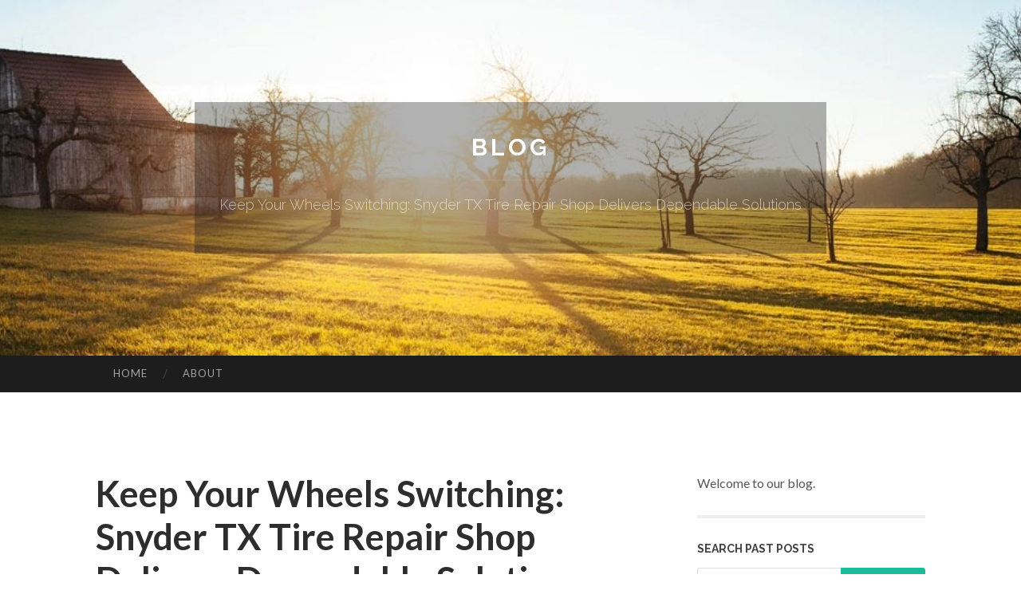

--- FILE ---
content_type: text/html; charset=UTF-8
request_url: https://andreuurnj.ampedpages.com/keep-your-wheels-switching-snyder-tx-tire-repair-shop-delivers-dependable-solutions-55238118
body_size: 7878
content:
<!DOCTYPE html>
<html lang="en">
<head>
<meta charset="UTF-8">
<meta name="viewport" content="width=device-width, initial-scale=1">
<title>Keep Your Wheels Switching: Snyder TX Tire Repair Shop Delivers Dependable Solutions</title>


<link rel='stylesheet' id='hemingway-rewritten-fonts-css'  href='https://fonts.googleapis.com/css?family=Raleway%3A400%2C300%2C700%7CLato%3A400%2C700%2C400italic%2C700italic&#038;subset=latin%2Clatin-ext' type='text/css' media='all' />
<link rel='stylesheet' id='all-css-2' href='https://cdn.ampedpages.com/theme1/2.css' type='text/css' media='all' />
<link rel='stylesheet' id='all-css-0' href='https://cdn.ampedpages.com/theme1/5.css' type='text/css' media='all' />

<link rel="canonical" href="https://andreuurnj.ampedpages.com/keep-your-wheels-switching-snyder-tx-tire-repair-shop-delivers-dependable-solutions-55238118" />

<!--[if lt IE 8]>
<link rel='stylesheet' id='highlander-comments-ie7-css'  href='https://cdn.ampedpages.com/theme1/ie8.css' type='text/css' media='all' />
<![endif]-->
<meta name="generator" content="https://andreuurnj.ampedpages.com" />
<!-- Jetpack Open Graph Tags -->
<meta property="og:type" content="article" />
<meta property="og:title" content="Keep Your Wheels Switching: Snyder TX Tire Repair Shop Delivers Dependable Solutions" />
<meta property="og:url" content="andreuurnj.ampedpages.com/keep-your-wheels-switching-snyder-tx-tire-repair-shop-delivers-dependable-solutions-55238118" />
<meta property="og:description" content="Blog on andreuurnj.ampedpages.com" />
<meta property="og:site_name" content="https://andreuurnj.ampedpages.com" />
<meta property="og:image" content="/favicon.ico" />
<meta property="og:image:width" content="100" />
<meta property="og:image:height" content="100" />
<meta property="og:locale" content="en_US" />
<meta property="article:publisher" content="https://andreuurnj.ampedpages.com" />
<link href="https://cdn.ampedpages.com/favicon.ico" rel="shortcut icon" />

<style type="text/css">
	.widget_twitter li {word-wrap: break-word;}
	.site-title a,
	.site-description {color: #ffffff;}
	.site-header-image {background-image: url(https://cdn.ampedpages.com/theme1/01.jpg); }
</style>
</head>

<body class="single single-post postid-117153 single-format-standard mp6 customizer-styles-applied highlander-enabled highlander-light">
<div id="page" class="hfeed site">

<header id="masthead" class="site-header" role="banner">
<div class="site-header-image">
<div class="site-branding-wrapper">
<div class="site-branding">
<h1 class="site-title"><a href="/" rel="home">Blog</a></h1>
<h2 class="site-description">Keep Your Wheels Switching: Snyder TX Tire Repair Shop Delivers Dependable Solutions</h2>
</div>
</div>
</div>
</header>
<nav id="site-navigation" class="main-navigation clear" role="navigation">
<h1 class="menu-toggle" title="Menu"><span class="screen-reader-text">Menu</span></h1>
<a class="skip-link screen-reader-text" href="#content">Skip to content</a>

<div class="menu"><ul><li ><a href="/">Home</a></li><li class="page_item page-item-4211"><a href="/about" rel="nofollow">About</a></li></ul></div>
<div id="header-search-toggle"><span class="screen-reader-text">Search</span></div>
<div id="header-search">
<form role="search" method="get" class="search-form" action="">
    <label><span class="screen-reader-text">Search for:</span><input type="search" class="search-field" placeholder="Search &hellip;" name="s" title="Search for:" /></label>
    <input type="submit" class="search-submit" value="Search" />
</form>
</div>
</nav>

<div id="content" class="site-content">

<div id="primary" class="content-area">
<main id="main" class="site-main" role="main">

<article id="" class="post type-post status-publish format-standard category-uncategorized">
<header class="entry-header">
<h1 class="entry-title">Keep Your Wheels Switching: Snyder TX Tire Repair Shop Delivers Dependable Solutions</h1>
<div class="entry-meta">
<span class="posted-on">
<a href="#" rel="bookmark">June 14, 2024, 1:41 pm</a></span><span class="byline"><span class="sep"> / </span><span class="author vcard"><a class="url fn n" href="/"> andreuurnj.ampedpages.com</a></span></span></div>
</header>

<div class="entry-content"><h2>Discover the Vast Array of Services Supplied by a Trusted Tire Shop</h2>

<p><br />
<p><br />
Browsing the vast variety of solutions used by a credible tire shop can be an essential decision-making process for car proprietors. Beyond the typical tire installations and substitutes, a relied on tire store can provide a diverse variety of essential services that satisfy the maintenance and long life of your tires. From wheel alignments to tire rotations, each solution plays a crucial duty in guaranteeing optimum performance and security when driving. These services not just expand the lifespan of your tires but likewise contribute significantly to overall automobile upkeep. As we discover the detailed offerings of a trusted tire shop, you may discover the vital worth they bring to your driving experience.</p>
</p>

<p><br />
<p><br />
<p><br />
<h2>Tire Installment Services</h2>
<br />
<br />
Professional tire installment solutions make certain specific installation of brand-new tires onto your lorry, assuring optimum efficiency and security on the roadway. When you leave your automobile to a relied on tire purchase installation, you can feel confident that skilled specialists will handle the procedure with care and expertise.<br />
<br />
<br />
During the tire setup solution, the professionals will certainly start by meticulously removing the old tires, inspecting the edges for any type of damage, and preparing the surface area for the brand-new tire. They will after that place the new tire onto the wheel, making certain proper placement and balance. Making use of advanced tools, such as tire installing machines and digital balancers, they will protect the tire in location and inflate it to the manufacturer&#39;s requirements.<br />
<br />
<br />
Professional tire installment services not only assure a snug suitable for your new tires yet also help expand their life expectancy and improve general vehicle performance. By having your tires set up by specialists, you can drive with confidence recognizing that your automobile is geared up for a secure and smooth adventure.</p>
</p>
</p>

<p><br />
<p><br />
<p><br />
<h2>Wheel Placement Offerings</h2>
<br />
<br />
Making certain accurate guiding and tire wear, wheel alignment solutions play a vital role in preserving your lorry&#39;s performance and safety and security on the road. A relied on tire shop provides thorough wheel positioning services to deal with concerns such as improper wheel angles, resulting in irregular tire wear and jeopardized handling. These solutions involve changing the angles of the wheels to the maker&#39;s requirements, guaranteeing that they are vertical to the ground and alongside each various other. By remedying imbalances, tire stores assist enhance lorry performance, fuel effectiveness, and tire long life.</p>
</p>
</p>

<p><br />
<p><br />
<p><br />
<div itemscope="" itemtype="http://schema.org/ImageObject"><img alt="Snyder TX Tire Repair Shop" class="featurable" itemprop="image" src="https://tirecraft.com/wp-content/uploads/2022/01/Truck-Tire-Repair.jpg" style="float:right; margin-bottom:12px; margin-left:12px; max-width:400px" /><span itemprop="caption" style="display:none">Snyder TX Tire Repair Shop</span></div>
Throughout a wheel placement service, experienced professionals utilize innovative devices to gauge and change the camber, wheel, and toe angles of the wheels accurately. Correct positioning not just enhances driving convenience yet also advertises even tire wear, prolonging the lifespan of your tires. Furthermore, right wheel positioning contributes to enhanced lorry stability, steering feedback, and overall security while driving. Normal wheel alignments are suggested to avoid premature tire wear, keep optimal car handling, and make sure a secure driving experience. Trustworthy tire shops prioritize accuracy in wheel alignment services to keep your automobile running at its best.</p>
</p>
</p>

<p><br />
<p><br />
<p><br />
<h2>Tire Turning and Harmonizing</h2>
</p>
</p>
</p>

<p><br />
<p><br />
<div itemscope="" itemtype="http://schema.org/ImageObject"><img alt="Snyder TX Tire Repair Shop" class="featurable" itemprop="image" src="https://www.melbournetyreshop.com.au/wp-content/uploads/2021/02/tyre-service-400x299.jpg" style="float:right; margin-bottom:12px; margin-left:12px; max-width:400px" /><span itemprop="caption" style="display:none">Snyder TX Tire Repair Shop</span></div>
When it comes to preserving optimum tire performance and prolonging tire lifespan, appropriate tire turning and harmonizing are vital solutions offered by credible tire stores. Tire rotation includes relocating each tire to a various placement on your automobile to make certain even use.<br />
<br />
<br />
Normal tire turning and harmonizing not only promote a smoother experience yet also enhance security by maintaining appropriate grip and handling (Snyder TX Tire Repair Shop). Disregarding these services can lead to uneven tire wear, decreased fuel effectiveness, and potentially dangerous driving conditions. It is suggested to have your tires rotated and balanced every 5,000 to 7,000 miles or as per your automobile maker&#39;s standards. Relying on these jobs to professionals at a trusted tire shop will certainly assist you get one of the most out of your tires in regards to security, performance, and longevity.</p>
</p>

<p><br />
<p><br />
<p><br />
<div style="clear: both">&nbsp;</div>
<iframe allowfullscreen="" height="450" loading="lazy" referrerpolicy="no-referrer-when-downgrade" src="https://www.google.com/maps/embed?pb=!1m18!1m12!1m3!1d3356.8413803434255!2d-100.92090859999999!3d32.71684239999999!2m3!1f0!2f0!3f0!3m2!1i1024!2i768!4f13.1!3m3!1m2!1s0x86ff4913bc5c48e7%3A0x566a2ba1e2254502!2sBill's%20Westside%2066!5e0!3m2!1sen!2sph!4v1718178916717!5m2!1sen!2sph" style="border-top: 0px; border-right: 0px; border-bottom: 0px; border-left: 0px" width="600"></iframe></p>
</p>
</p>

<p><br />
<p><br />
<h2>Tire Repair Service Solutions</h2>
<br />
<br />
A relied on tire shop offers a selection of <a href="https://car-paint-service-near-me38158.bloggerbags.com/32883346/upgrade-your-drive-snyder-tx-tire-repair-shop-boosts-efficiency">websites</a> tire fixing solutions to provide to various issues that may develop. Common tire repair work consist of repairing leaks, fixing cuts or rips in the tire tread, and dealing with leakages.<br />
<br />
<br />
Tire repair work services offered by a reputable tire store usually consist of patching or connecting punctured tires, which can be cost-effective options to replacing the whole tire. In addition, specialists may utilize advanced methods such as vulcanization to ensure a durable and sturdy fixing. It is important to address tire damages quickly to avoid more degeneration and potential security threats on the road.<br />
<br />
<br />
Additionally, a trustworthy tire shop might offer tire warranty programs that cover specific kinds of tire repair work, giving customers with added assurance. By benefiting from these tire repair services, chauffeurs can ensure their tires continue to be in optimal problem for risk-free journeys.<br />
<br />
<br />
<iframe alt="Snyder TX Tire Repair Shop" frameborder="0" height="315" src="https://www.youtube.com/embed/PAj7it9WJcs" type="text/html" width="560"></iframe></p>
</p>

<p><br />
<p><br />
<h2>Tire Assessment and Upkeep</h2>
</p>
</p>

<p><br />
<p><br />
<div style="clear: both">&nbsp;</div>
<img src="https://lh3.googleusercontent.com/u/0/drive-viewer/AKGpihbfs_e_L_S0a4zce_XncMA0xXrtOI-vFJa9CRjhxSmQX00VfqSMZFlauXg3dZyzPjWzAq6ywe6NRQ35DV2na_v2Awii7oB5HaE=w1440-h692" style="width:560px" /><br />
<br />
Just how can routine tire evaluation and maintenance contribute to prolonging the life expectancy of your tires and ensuring secure driving problems? Normal tire examination and maintenance play an essential duty in enhancing the durability and efficiency of your tires while additionally advertising security when traveling. By conducting routine tire inspections, potential problems such as irregular tread wear, low tire stress, placement troubles, or damage can be identified and dealt with without delay. This proactive method assists protect against even more significant problems from developing, inevitably conserving you money and time.<br />
<br />
<br />
In addition, correct tire upkeep, such as revolving tires at advised periods, ensuring right tire stress, and placement modifications when needed, can enhance tire wear patterns and extend their life-span. Well-maintained tires give far better traction, dealing with, and braking efficiency, which are essential for secure driving in different road conditions (Snyder TX Tire Repair Shop). Overall, spending in routine tire assessment and maintenance not only makes certain the longevity of your tires however likewise adds dramatically to your overall driving safety</p>
</p>

<p><br />
<p><br />
<p><br />
<h2>Verdict</h2>
<br />
<br />
In final thought, a relied on tire store uses a wide variety of solutions consisting of tire installation, wheel positioning, turning and harmonizing, repair service options, and examination. These services are important for keeping the safety, performance, and durability of your automobile&#39;s tires.<br />
<br />
<br />
Past the standard tire setups and replacements, a trusted tire store can provide a diverse range of necessary solutions that provide to the maintenance and durability of your tires.Throughout the tire setup solution, the professionals will certainly start by carefully removing the old tires, examining the rims for any type of damage, and preparing the surface for the new tire.When it comes to keeping optimal tire performance and <a href="https://remingtoncvjvj.webdesign96.com/28209577/overhaul-your-adventure-snyder-tx-tire-repair-shop-supplies-expert-services">find out here</a> extending tire lifespan, correct tire turning and harmonizing are crucial services used by reputable tire stores.Tire fixing remedies given by a reliable tire store often consist of patching or connecting punctured tires, which can be economical options to replacing <a href="https://michaelwx5050.estate-blog.com/27393502/where-top-quality-satisfies-roadway-snyder-tx-tire-repair-shop-promises-costs-care">Discover More</a> the whole tire. Snyder TX Tire Repair Shop.Moreover, appropriate tire upkeep, such as turning tires at recommended periods, making certain proper tire stress, and positioning adjustments when necessary, can maximize tire wear patterns and prolong their life expectancy<br />
<br />
&nbsp;</p>
</p>
</p></div>
<div class="updated">    <a href="https://ricardombkt539641.ampedpages.com/w69-slot-cc-เว-บตรง-ฝากถอนออโต-ทดลองเล-นฟร-66519165">1</a>    <a href="https://martinitzek.ampedpages.com/a-simple-key-for-what-we-offer-unveiled-66519164">2</a>    <a href="https://lucvals137502.ampedpages.com/integrated-business-systems-66519163">3</a>    <a href="https://barryjago677457.ampedpages.com/modern-business-cards-the-future-of-networking-66519162">4</a>    <a href="https://robertqzdp834638.ampedpages.com/maximizing-maximum-output-a-guide-to-larger-loads-66519161">5</a>    <a href="https://caidenupvzb.ampedpages.com/tenda-regu-bnpb-pangkal-pinang-66519160">6</a>    <a href="https://mohamadlace447056.ampedpages.com/valentine-s-holiday-badmind-valentine-66519159">7</a>    <a href="https://flynnpwmo878532.ampedpages.com/miner-blue-gamefowl-for-sale-66519158">8</a>    <a href="https://healthbenefits.ampedpages.com/men-balance-pro-official-website-men-s-wellness-support-66519157">9</a>    <a href="https://mover61581.ampedpages.com/온라인-환경에서의-홀덤사이트-이해-66519156">10</a>    <a href="https://self-discovery77776.ampedpages.com/discover-the-rediscover-your-true-self-journey-the-place-where-the-exploration-of-the-human-mind-takes-flight-66519155">11</a>    <a href="https://margiefcvk263082.ampedpages.com/ultimate-resource-for-plano-collision-centers-why-top-rated-texas-collision-centers-deliver-rapid-repairs-66519154">12</a>    <a href="https://lucxchj710483.ampedpages.com/we-buy-your-house-fast-tpo-registered-cash-house-buyers-66519153">13</a>    <a href="https://denisedkx277584.ampedpages.com/aware-media-network-on-instagram-hindi-news-reels-breaking-updates-daily-top-headlines-66519152">14</a>    <a href="https://damienk2ryf.ampedpages.com/free-of-charge-slots-on-line-are-these-for-true-66519151">15</a></div>

<footer class="entry-meta">
<div class="entry-categories"><a href="#" rel="category tag">Blog</a></div>
</footer>
</article>

<nav class="navigation post-navigation" role="navigation">
<h1 class="screen-reader-text">Post navigation</h1>
<div class="nav-links">
<div class="nav-previous"><a href="/" rel="prev"><span class="meta-nav">&larr;</span> Home</a></div>
<div class="nav-next" ><a href="https://remove.backlinks.live" target="_blank"><span class="meta-nav"></span>Report This Page</a></div>
</div>
</nav>

<div id="comments" class="comments-area">
<h2 class="comments-title">Comments on &ldquo;Keep Your Wheels Switching: Snyder TX Tire Repair Shop Delivers Dependable Solutions&rdquo;</h2>

<div id="respond" class="comment-respond">
<h3 id="reply-title" class="comment-reply-title">Leave a Reply</h3>
<form method="post" id="commentform" class="comment-form" novalidate>

<div class="comment-form-field comment-textarea">
<label for="comment">Enter your comment here...</label>
<div id="comment-form-comment"><textarea id="comment" title="Enter your comment here..."></textarea></div>
</div>

<div id="comment-form-identity">

<div id="comment-form-guest" class="comment-form-service selected">
<div class="comment-form-padder">
<div class="comment-form-avatar"><a href="#" target="_blank"><img src="https://cdn.ampedpages.com/theme1/usr.png" alt="Gravatar" width="25" class="no-grav" /></a></div>

<div class="comment-form-fields">
<div class="comment-form-field comment-form-email">
<label for="email">Email <span class="required">(required)</span> <span class="nopublish">(Address never made public)</span></label>
<div class="comment-form-input"><input id="email" type="email" /></div>
</div>
<div class="comment-form-field comment-form-author">
<label for="author">Name <span class="required">(required)</span></label>
<div class="comment-form-input"><input id="author" type="text" /></div>
</div>
<div class="comment-form-field comment-form-url">
<label for="url">Website</label>
<div class="comment-form-input"><input id="url" type="text" /></div>
</div>
</div>

</div>
</div>

</div>


<div id="comment-form-subscribe">
<p class="comment-subscription-form"><input type="checkbox" id="subscribe" value="subscribe" style="width:auto;" tabindex="6" /> <label class="subscribe-label" id="subscribe-label" for="subscribe" style="display: inline;">Notify me of new comments via email.</label></p><p class="post-subscription-form"><input type="checkbox" id="subscribe_blog" value="subscribe" style="width: auto;" tabindex="7" /> <label class="subscribe-label" id="subscribe-blog-label" for="subscribe_blog"  style="display: inline;">Notify me of new posts via email.</label></p></div>

<p class="form-submit"><input type="submit" id="comment-submit" class="submit" value="Post Comment" />
</p>
</form>
</div>
<div style="clear:both"></div>
</div>
</main>
</div>

<div id="secondary" class="widget-area" role="complementary">
<aside id="text-2" class="widget widget_text">
<div class="textwidget">Welcome to our blog.</div>
</aside>
<aside id="search-5" class="widget widget_search"><h1 class="widget-title">Search Past Posts</h1>
<form role="search" method="get" class="search-form">
<label><span class="screen-reader-text">Search for:</span><input type="search" class="search-field" placeholder="Search &hellip;" name="s" title="Search for:" /></label>
<input type="submit" class="search-submit" value="Search" />
</form>
</aside>

            
<aside class="widget widget_blog-stats"><h1 class="widget-title">Visitors</h1>
<ul><li>616 hits</li></ul>
</aside>
<aside class="widget widget_twitter"><h1 class="widget-title"><a href='#'>Twitter</a></h1></aside>
        
<aside class="widget widget_links"><h1 class="widget-title">Useful Stuff</h1>
<ul class='xoxo blogroll'>
<li><a href="/about" rel="nofollow">About</a></li>
<li><a href="https://ampedpages.com/signup" target="_blank">Create free blog</a></li>
</ul>
	
<aside id="blog_subscription-4" class="widget widget_blog_subscription">
<h1 class="widget-title"><label for="subscribe-field">Subscribe via Email</label></h1>
<form action="" method="post">
<p>Enter your email address to follow this blog and receive notifications of new posts by email.</p>
<p><input type="text" name="email" style="width: 95%; padding: 1px 2px" placeholder="Enter your email address" value="" id="subscribe-field" /></p>
<p><input type="submit" value="Sign me up!" /></p>
</form>

</aside></div></div>

<footer id="colophon" class="site-footer" role="contentinfo">
	<div style="display: none;"><a href="https://ampedpages.com/forum">forum</a></div>
    <div class="site-info" style="text-align:center"><a href="https://ampedpages.com">Create a free website or blog at ampedpages.com</a>.</div>
</footer>
</div>

<script>(function(){function c(){var b=a.contentDocument||a.contentWindow.document;if(b){var d=b.createElement('script');d.innerHTML="window.__CF$cv$params={r:'9c24a82e1e80b40c',t:'MTc2OTE0MzY4Nw=='};var a=document.createElement('script');a.src='/cdn-cgi/challenge-platform/scripts/jsd/main.js';document.getElementsByTagName('head')[0].appendChild(a);";b.getElementsByTagName('head')[0].appendChild(d)}}if(document.body){var a=document.createElement('iframe');a.height=1;a.width=1;a.style.position='absolute';a.style.top=0;a.style.left=0;a.style.border='none';a.style.visibility='hidden';document.body.appendChild(a);if('loading'!==document.readyState)c();else if(window.addEventListener)document.addEventListener('DOMContentLoaded',c);else{var e=document.onreadystatechange||function(){};document.onreadystatechange=function(b){e(b);'loading'!==document.readyState&&(document.onreadystatechange=e,c())}}}})();</script><script defer src="https://static.cloudflareinsights.com/beacon.min.js/vcd15cbe7772f49c399c6a5babf22c1241717689176015" integrity="sha512-ZpsOmlRQV6y907TI0dKBHq9Md29nnaEIPlkf84rnaERnq6zvWvPUqr2ft8M1aS28oN72PdrCzSjY4U6VaAw1EQ==" data-cf-beacon='{"version":"2024.11.0","token":"5686de7937364939983c128fcc5a742f","r":1,"server_timing":{"name":{"cfCacheStatus":true,"cfEdge":true,"cfExtPri":true,"cfL4":true,"cfOrigin":true,"cfSpeedBrain":true},"location_startswith":null}}' crossorigin="anonymous"></script>
</body>
</html>

--- FILE ---
content_type: application/javascript; charset=UTF-8
request_url: https://andreuurnj.ampedpages.com/cdn-cgi/challenge-platform/h/b/scripts/jsd/d251aa49a8a3/main.js?
body_size: 8995
content:
window._cf_chl_opt={AKGCx8:'b'};~function(F6,fB,fI,fT,fo,fY,fH,ft,F0,F1){F6=g,function(L,l,FV,F5,f,F){for(FV={L:501,l:372,f:498,F:478,M:375,s:493,i:315,D:446,y:471,n:460,d:285},F5=g,f=L();!![];)try{if(F=-parseInt(F5(FV.L))/1+parseInt(F5(FV.l))/2+-parseInt(F5(FV.f))/3*(-parseInt(F5(FV.F))/4)+parseInt(F5(FV.M))/5*(-parseInt(F5(FV.s))/6)+parseInt(F5(FV.i))/7*(-parseInt(F5(FV.D))/8)+-parseInt(F5(FV.y))/9+-parseInt(F5(FV.n))/10*(-parseInt(F5(FV.d))/11),l===F)break;else f.push(f.shift())}catch(M){f.push(f.shift())}}(U,798940),fB=this||self,fI=fB[F6(302)],fT=null,fo=fC(),fY=function(Mp,MF,Mf,Ml,ML,M8,M6,FD,l,f,F,M){return Mp={L:402,l:463,f:492,F:477,M:414,s:419,i:430,D:294,y:383,n:323,d:328},MF={L:403,l:469,f:434,F:468,M:295,s:258,i:403,D:451,y:265,n:287,d:483,P:316,b:284,z:403,e:388,Q:494,a:484,J:403,N:392,A:468,R:395,K:277,k:403,X:253,O:259,W:343,B:455,I:403,T:504,G:284,h:504,V:403},Mf={L:453,l:397},Ml={L:319},ML={L:437,l:276,f:405,F:397,M:504,s:438,i:476,D:390,y:390,n:438,d:288,P:334,b:319,z:453,e:467,Q:284,a:366,J:319,N:345,A:284,R:499,K:284,k:319,X:336,O:399,W:466,B:403,I:435,T:510,G:424,h:497,V:418,S:403,v:438,Z:279,E:447,C:295,o:398,c:310,Y:284,H:319,j:391,m:284,x:331,U0:275,U1:283,U2:356,U3:465,U4:357,U5:508,U6:403,U7:301,U8:309,U9:385,UU:284,Ug:381,UL:445,Ul:502,Uf:281,UF:391,Up:319,UM:295,Us:319,Ui:489,Ur:387,UD:284,Uy:275,Un:319,Uu:426,Ud:284,UP:394,Ub:403,Uz:441,Ue:401,UQ:284,Ua:373,UJ:284,UN:455},M8={L:267},M6={L:432},FD=F6,l={'nvkes':function(s,i){return s!==i},'hKqLz':FD(Mp.L),'NWMcJ':function(s,i){return s+i},'YvxCx':function(s,i){return s>i},'tVAZQ':function(s,i){return s<i},'fplZj':function(s,i){return s>i},'xpMyE':function(s,i){return s|i},'ZygKv':function(s,i){return s<<i},'hKYBd':function(s,i){return s-i},'zMwyG':function(s,i){return s(i)},'ykMmN':function(s,i){return i|s},'GyjmC':function(s,i){return s&i},'HADfn':function(s,i){return s==i},'GWwAc':function(s,i){return i==s},'MJgUx':function(s,i){return s<<i},'VWCHA':function(s,i){return s-i},'CqYNe':function(s,i){return s(i)},'uUmQl':function(s,i){return i===s},'JcXZz':FD(Mp.l),'ddFGn':FD(Mp.f),'FsyAW':FD(Mp.F),'aqTRN':function(s,i){return s==i},'CTEPl':function(s,i){return s-i},'dPYyR':function(s,i){return s&i},'OmrEM':function(s,i){return s>i},'ZrMud':function(s,i){return s-i},'dOilr':function(s,i){return i==s},'tfBFZ':FD(Mp.M),'MxqyR':FD(Mp.s),'lNCzq':function(s,i){return s==i},'XzNoI':function(s,i){return s-i},'wDmGH':FD(Mp.i),'UVZgX':function(s,i){return s-i},'FwRIA':function(s,i){return s>i},'NmvKL':function(s,i){return s<<i},'lVmmS':function(s,i){return s==i},'zKvFD':function(s,i){return s&i},'cKaKv':function(s,i){return s(i)},'COCOe':function(s,i){return i===s},'HpRWM':FD(Mp.D),'amZlr':FD(Mp.y),'bhKwY':function(s,i){return i*s},'LaeWF':function(s,i){return s(i)},'FxYRr':function(s,i){return s&i},'nJQqz':function(s,i){return s(i)},'Gmqpa':function(s,i){return s*i},'mZCYp':function(s,i){return s(i)},'bqHVa':function(s,i){return s==i},'IKABB':function(s,i){return i==s},'WmNkL':function(s,i){return s(i)},'Mnsvu':function(s,i){return s<i},'xaTSC':function(s,i){return s!=i},'XwMKj':function(s,i){return s<i},'EBcmt':function(s,i){return s-i},'LRSnu':function(s,i){return s&i},'vhskR':function(s,i){return s<i},'ObkcW':function(s,i){return s-i}},f=String[FD(Mp.n)],F={'h':function(s,M7,Fy,i){return M7={L:304,l:360,f:440,F:347,M:504,s:321,i:482,D:370,y:378,n:452},Fy=FD,i={'iEczr':function(D,y,n,d){return D(y,n,d)},'yvxNB':function(D,n){return n===D},'RudGs':Fy(M8.L),'WExVz':function(D,n,Fn){return Fn=Fy,l[Fn(M6.L)](D,n)}},s==null?'':F.g(s,6,function(D,Fu,n,d,P){if(Fu=Fy,l[Fu(M7.L)](Fu(M7.l),l[Fu(M7.f)]))return Fu(M7.F)[Fu(M7.M)](D);else(n=a[J],d=i[Fu(M7.s)](N,A,R,n),K(d))?(P=i[Fu(M7.i)]('s',d)&&!S[Fu(M7.D)](P[n]),i[Fu(M7.y)]===i[Fu(M7.n)](Z,n)?E(C+n,d):P||o(c+n,Y[n])):h(V+n,d)})},'g':function(s,i,D,MU,M9,Fb,y,P,z,Q,J,N,A,R,K,X,O,W,B,I,T,V){if(MU={L:456},M9={L:295},Fb=FD,y={'ucwUh':function(G,V,Fd){return Fd=g,l[Fd(M9.L)](G,V)},'BJzPg':function(G,V,FP){return FP=g,l[FP(MU.L)](G,V)},'UMNZs':Fb(ML.L),'LVpId':l[Fb(ML.l)]},l[Fb(ML.f)](null,s))return'';for(z={},Q={},J='',N=2,A=3,R=2,K=[],X=0,O=0,W=0;W<s[Fb(ML.F)];W+=1)if(B=s[Fb(ML.M)](W),Object[Fb(ML.s)][Fb(ML.i)][Fb(ML.D)](z,B)||(z[B]=A++,Q[B]=!0),I=J+B,Object[Fb(ML.s)][Fb(ML.i)][Fb(ML.y)](z,I))J=I;else{if(Object[Fb(ML.n)][Fb(ML.i)][Fb(ML.D)](Q,J)){if(l[Fb(ML.d)]!==l[Fb(ML.P)]){if(256>J[Fb(ML.b)](0)){for(P=0;P<R;X<<=1,l[Fb(ML.z)](O,l[Fb(ML.e)](i,1))?(O=0,K[Fb(ML.Q)](l[Fb(ML.a)](D,X)),X=0):O++,P++);for(T=J[Fb(ML.J)](0),P=0;8>P;X=X<<1|l[Fb(ML.N)](T,1),i-1==O?(O=0,K[Fb(ML.A)](D(X)),X=0):O++,T>>=1,P++);}else{for(T=1,P=0;P<R;X=X<<1.3|T,O==l[Fb(ML.R)](i,1)?(O=0,K[Fb(ML.K)](D(X)),X=0):O++,T=0,P++);for(T=J[Fb(ML.k)](0),P=0;l[Fb(ML.X)](16,P);X=X<<1.15|l[Fb(ML.O)](T,1),O==l[Fb(ML.W)](i,1)?(O=0,K[Fb(ML.A)](D(X)),X=0):O++,T>>=1,P++);}N--,N==0&&(N=Math[Fb(ML.B)](2,R),R++),delete Q[J]}else{for(i[Fb(ML.I)](),V=0;y[Fb(ML.T)](V,D[Fb(ML.F)]);y[Fb(ML.G)](y[V],N[V+1])?T[Fb(ML.h)](V+1,1):V+=1);return P}}else for(T=z[J],P=0;P<R;X=X<<1.23|T&1,O==l[Fb(ML.W)](i,1)?(O=0,K[Fb(ML.A)](D(X)),X=0):O++,T>>=1,P++);J=(N--,l[Fb(ML.V)](0,N)&&(N=Math[Fb(ML.S)](2,R),R++),z[I]=A++,String(B))}if(''!==J){if(Object[Fb(ML.v)][Fb(ML.i)][Fb(ML.y)](Q,J)){if(l[Fb(ML.Z)]!==l[Fb(ML.E)]){if(256>J[Fb(ML.k)](0)){for(P=0;l[Fb(ML.C)](P,R);X<<=1,l[Fb(ML.o)](O,l[Fb(ML.c)](i,1))?(O=0,K[Fb(ML.Y)](D(X)),X=0):O++,P++);for(T=J[Fb(ML.H)](0),P=0;l[Fb(ML.j)](8,P);X=X<<1.82|1&T,O==l[Fb(ML.e)](i,1)?(O=0,K[Fb(ML.m)](D(X)),X=0):O++,T>>=1,P++);}else if(l[Fb(ML.x)]===l[Fb(ML.x)]){for(T=1,P=0;P<R;X=l[Fb(ML.U0)](X,1)|T,O==l[Fb(ML.U1)](i,1)?(O=0,K[Fb(ML.K)](D(X)),X=0):O++,T=0,P++);for(T=J[Fb(ML.b)](0),P=0;l[Fb(ML.U2)](16,P);X=l[Fb(ML.U3)](X,1)|T&1.27,l[Fb(ML.U4)](O,i-1)?(O=0,K[Fb(ML.Y)](D(X)),X=0):O++,T>>=1,P++);}else D(y[Fb(ML.U5)]);N--,N==0&&(N=Math[Fb(ML.U6)](2,R),R++),delete Q[J]}else if(y[Fb(ML.U7)]==typeof K[Fb(ML.U8)])return M[Fb(ML.U8)](function(){}),'p'}else for(T=z[J],P=0;P<R;X=l[Fb(ML.U3)](X,1)|l[Fb(ML.U9)](T,1),i-1==O?(O=0,K[Fb(ML.Y)](D(X)),X=0):O++,T>>=1,P++);N--,N==0&&R++}for(T=2,P=0;l[Fb(ML.C)](P,R);X=X<<1.87|l[Fb(ML.O)](T,1),l[Fb(ML.f)](O,i-1)?(O=0,K[Fb(ML.UU)](l[Fb(ML.Ug)](D,X)),X=0):O++,T>>=1,P++);for(;;)if(X<<=1,l[Fb(ML.o)](O,i-1)){if(l[Fb(ML.UL)](l[Fb(ML.Ul)],l[Fb(ML.Uf)])){if(Uo[Fb(ML.s)][Fb(ML.i)][Fb(ML.y)](Uc,UY)){if(l[Fb(ML.UF)](256,Lz[Fb(ML.Up)](0))){for(lX=0;l[Fb(ML.UM)](lO,lW);lI<<=1,lG-1==lT?(lh=0,lV[Fb(ML.UU)](lS(lv)),lZ=0):lw++,lB++);for(lE=lC[Fb(ML.Us)](0),lo=0;l[Fb(ML.Ui)](8,lc);lH=l[Fb(ML.Ur)](l[Fb(ML.U0)](lt,1),lj&1.52),lx-1==lm?(f0=0,f1[Fb(ML.UD)](f2(f3)),f4=0):f5++,f6>>=1,lY++);}else{for(f7=1,f8=0;f9<fU;fL=l[Fb(ML.Uy)](fl,1)|ff,fF==l[Fb(ML.R)](fp,1)?(fM=0,fs[Fb(ML.Y)](l[Fb(ML.a)](fi,fr)),fD=0):fy++,fn=0,fg++);for(fu=fd[Fb(ML.Un)](0),fP=0;16>fb;fe=l[Fb(ML.Uu)](fQ<<1,l[Fb(ML.O)](fa,1)),l[Fb(ML.f)](fJ,fN-1)?(fq=0,fA[Fb(ML.Ud)](fR(fK)),fk=0):fX++,fO>>=1,fz++);}la--,l[Fb(ML.UP)](0,lJ)&&(lN=lq[Fb(ML.Ub)](2,lA),lR++),delete lK[lk]}else for(L6=L7[L8],L9=0;LU<Lg;Ll=l[Fb(ML.Uz)](Lf,1)|LF&1,Lp==l[Fb(ML.Ue)](LM,1)?(Ls=0,Li[Fb(ML.UQ)](l[Fb(ML.Ua)](Lr,LD)),Ly=0):Ln++,Lu>>=1,LL++);Ld--,0==LP&&Lb++}else{K[Fb(ML.UJ)](D(X));break}}else O++;return K[Fb(ML.UN)]('')},'j':function(s,Fz){return Fz=FD,null==s?'':l[Fz(Mf.L)]('',s)?null:F.i(s[Fz(Mf.l)],32768,function(i,Fe){return Fe=Fz,s[Fe(Ml.L)](i)})},'i':function(s,i,D,FQ,y,P,z,Q,J,N,A,R,K,X,O,W,G,B,I,T){for(FQ=FD,y=[],P=4,z=4,Q=3,J=[],R=D(0),K=i,X=1,N=0;3>N;y[N]=N,N+=1);for(O=0,W=Math[FQ(MF.L)](2,2),A=1;A!=W;)for(B=FQ(MF.l)[FQ(MF.f)]('|'),I=0;!![];){switch(B[I++]){case'0':K>>=1;continue;case'1':T=K&R;continue;case'2':O|=l[FQ(MF.F)](l[FQ(MF.M)](0,T)?1:0,A);continue;case'3':K==0&&(K=i,R=l[FQ(MF.s)](D,X++));continue;case'4':A<<=1;continue}break}switch(O){case 0:for(O=0,W=Math[FQ(MF.i)](2,8),A=1;W!=A;T=l[FQ(MF.D)](R,K),K>>=1,0==K&&(K=i,R=l[FQ(MF.y)](D,X++)),O|=l[FQ(MF.n)](0<T?1:0,A),A<<=1);G=l[FQ(MF.d)](f,O);break;case 1:for(O=0,W=Math[FQ(MF.i)](2,16),A=1;A!=W;T=K&R,K>>=1,l[FQ(MF.P)](0,K)&&(K=i,R=D(X++)),O|=l[FQ(MF.F)](0<T?1:0,A),A<<=1);G=f(O);break;case 2:return''}for(N=y[3]=G,J[FQ(MF.b)](G);;){if(X>s)return'';for(O=0,W=Math[FQ(MF.z)](2,Q),A=1;A!=W;T=R&K,K>>=1,l[FQ(MF.e)](0,K)&&(K=i,R=l[FQ(MF.Q)](D,X++)),O|=(l[FQ(MF.a)](0,T)?1:0)*A,A<<=1);switch(G=O){case 0:for(O=0,W=Math[FQ(MF.J)](2,8),A=1;l[FQ(MF.N)](A,W);T=R&K,K>>=1,K==0&&(K=i,R=D(X++)),O|=l[FQ(MF.A)](l[FQ(MF.R)](0,T)?1:0,A),A<<=1);y[z++]=f(O),G=l[FQ(MF.K)](z,1),P--;break;case 1:for(O=0,W=Math[FQ(MF.k)](2,16),A=1;A!=W;T=l[FQ(MF.X)](R,K),K>>=1,0==K&&(K=i,R=D(X++)),O|=(l[FQ(MF.O)](0,T)?1:0)*A,A<<=1);y[z++]=f(O),G=l[FQ(MF.W)](z,1),P--;break;case 2:return J[FQ(MF.B)]('')}if(0==P&&(P=Math[FQ(MF.I)](2,Q),Q++),y[G])G=y[G];else if(G===z)G=N+N[FQ(MF.T)](0);else return null;J[FQ(MF.G)](G),y[z++]=N+G[FQ(MF.h)](0),P--,N=G,0==P&&(P=Math[FQ(MF.V)](2,Q),Q++)}}},M={},M[FD(Mp.d)]=F.h,M}(),fH={},fH[F6(417)]='o',fH[F6(396)]='s',fH[F6(286)]='u',fH[F6(379)]='z',fH[F6(449)]='n',fH[F6(252)]='I',fH[F6(427)]='b',ft=fH,fB[F6(367)]=function(L,F,M,s,MJ,Ma,MQ,FA,i,y,P,z,Q,J,N){if(MJ={L:324,l:254,f:436,F:329,M:254,s:436,i:280,D:332,y:470,n:332,d:257,P:413,b:397,z:370,e:324,Q:267,a:481,J:496,N:350},Ma={L:435,l:397,f:497,F:481},MQ={L:438,l:476,f:390,F:284},FA=F6,i={'TJtbh':function(A,R){return A+R},'fHZiH':function(A,R){return R===A},'Xbgql':function(A,R,K){return A(R,K)},'aaZfN':function(A,R,K){return A(R,K)}},i[FA(MJ.L)](null,F)||F===void 0)return s;for(y=fx(F),L[FA(MJ.l)][FA(MJ.f)]&&(y=y[FA(MJ.F)](L[FA(MJ.M)][FA(MJ.s)](F))),y=L[FA(MJ.i)][FA(MJ.D)]&&L[FA(MJ.y)]?L[FA(MJ.i)][FA(MJ.n)](new L[(FA(MJ.y))](y)):function(A,FR,R){for(FR=FA,A[FR(Ma.L)](),R=0;R<A[FR(Ma.l)];A[R+1]===A[R]?A[FR(Ma.f)](i[FR(Ma.F)](R,1),1):R+=1);return A}(y),P='nAsAaAb'.split('A'),P=P[FA(MJ.d)][FA(MJ.P)](P),z=0;z<y[FA(MJ.b)];Q=y[z],J=fm(L,F,Q),P(J)?(N='s'===J&&!L[FA(MJ.z)](F[Q]),i[FA(MJ.e)](FA(MJ.Q),i[FA(MJ.a)](M,Q))?D(M+Q,J):N||i[FA(MJ.J)](D,M+Q,F[Q])):i[FA(MJ.N)](D,M+Q,J),z++);return s;function D(A,R,Fq){Fq=g,Object[Fq(MQ.L)][Fq(MQ.l)][Fq(MQ.f)](s,R)||(s[R]=[]),s[R][Fq(MQ.F)](A)}},F0=F6(317)[F6(434)](';'),F1=F0[F6(257)][F6(413)](F0),fB[F6(335)]=function(l,F,MK,MR,FK,M,s,i,D,y,n){for(MK={L:320,l:273,f:421,F:363,M:397,s:431,i:284,D:421,y:423},MR={L:320,l:506,f:506},FK=F6,M={},M[FK(MK.L)]=function(P,z){return z!==P},M[FK(MK.l)]=function(P,z){return P===z},M[FK(MK.f)]=function(P,z){return P+z},s=M,i=Object[FK(MK.F)](F),D=0;D<i[FK(MK.M)];D++)if(y=i[D],'f'===y&&(y='N'),l[y]){for(n=0;n<F[i[D]][FK(MK.M)];s[FK(MK.l)](-1,l[y][FK(MK.s)](F[i[D]][n]))&&(F1(F[i[D]][n])||l[y][FK(MK.i)](s[FK(MK.D)]('o.',F[i[D]][n]))),n++);}else l[y]=F[i[D]][FK(MK.y)](function(P,Fk){return Fk=FK,s[Fk(MR.L)](Fk(MR.l),Fk(MR.f))?![]:'o.'+P})},F3();function F2(MX,FX,f,F,M,s,i,D){f=(MX={L:271,l:428,f:444,F:462,M:459,s:299,i:490,D:291,y:268,n:472,d:384,P:500,b:380},FX=F6,{'TFnbB':function(y,n,d,P,b){return y(n,d,P,b)}});try{return F=fI[FX(MX.L)](FX(MX.l)),F[FX(MX.f)]=FX(MX.F),F[FX(MX.M)]='-1',fI[FX(MX.s)][FX(MX.i)](F),M=F[FX(MX.D)],s={},s=f[FX(MX.y)](pRIb1,M,M,'',s),s=pRIb1(M,M[FX(MX.n)]||M[FX(MX.d)],'n.',s),s=pRIb1(M,F[FX(MX.P)],'d.',s),fI[FX(MX.s)][FX(MX.b)](F),i={},i.r=s,i.e=null,i}catch(y){return D={},D.r={},D.e=y,D}}function U(Mw){return Mw='RudGs,symbol,removeChild,cKaKv,QWoSw,sgBnG,navigator,zKvFD,PHRho,xpMyE,IKABB,VrKPw,call,YvxCx,xaTSC,RFmmv,GWwAc,XwMKj,string,length,lNCzq,GyjmC,toString,VWCHA,CZWdT,pow,vTwjQ,HADfn,location,JBxy9,__CF$cv$params,IlwlW,http-code:,dxlPc,AZsHG,bind,IMXJT,onreadystatechange,TIEyn,object,dOilr,TJglx,/invisible/jsd,SNmlh,KvrLx,map,BJzPg,TYlZ6,ykMmN,boolean,iframe,stringify,yTJKG,indexOf,NWMcJ,success,split,sort,getOwnPropertyNames,timeout,prototype,href,hKqLz,MJgUx,iLgXM,oFCwh,style,COCOe,8JSwXdk,MxqyR,error,number,open,FxYRr,WExVz,aqTRN,bTZtD,join,uUmQl,cloudflare-invisible,VPMVO,tabIndex,396980qRzkjW,YxGpw,display: none,function,/cdn-cgi/challenge-platform/h/,NmvKL,ZrMud,CTEPl,bhKwY,1|0|3|2|4,Set,10097001edIKPE,clientInformation,SExVi,HpdcT,PkCtJ,hasOwnProperty,cIPFi,40wlfVqV,CnwA5,WBkyi,TJtbh,yvxNB,mZCYp,Mnsvu,postMessage,liEyS,event,SHFsK,fplZj,appendChild,Function,mnPtM,12iaoUNa,WmNkL,DOMContentLoaded,Xbgql,splice,396339ODdhmH,hKYBd,contentDocument,904318bQBNga,HpRWM,onload,charAt,qewVz,ICnNR,SSTpq3,UMNZs,CICHx,ucwUh,JjmZD,bigint,LRSnu,Object,[native code],YoTvs,includes,LaeWF,vhskR,sid,aixug,parent,PekXY,XMLHttpRequest,nJQqz,zftCP,d.cookie,TFnbB,yBcOj,IveKf,createElement,GNOsd,oHGcx,2|0|1|3|4,ZygKv,JcXZz,EBcmt,cbXDe,tfBFZ,Array,amZlr,/jsd/oneshot/d251aa49a8a3/0.540726714143848:1769142108:30oWb6-N46eIkanayiXEF_RkRA-EswJsMSjTy6pQ8ug/,UVZgX,push,517LWuHnt,undefined,Gmqpa,ddFGn,CugTm,ZZJMF,contentWindow,randomUUID,error on cf_chl_props,Iecjn,tVAZQ,vBvWJ,random,AKGCx8,body,source,LVpId,document,readyState,nvkes,log,detail,isArray,addEventListener,catch,XzNoI,AWsjS,floor,xhr-error,wJEjz,6812981sFwfrv,bqHVa,_cf_chl_opt;JJgc4;PJAn2;kJOnV9;IWJi4;OHeaY1;DqMg0;FKmRv9;LpvFx1;cAdz2;PqBHf2;nFZCC5;ddwW5;pRIb1;rxvNi8;RrrrA2;erHi9,OeaCz,charCodeAt,SPQbn,iEczr,loading,fromCharCode,fHZiH,xMqeJ,LHsqx,iRqXI,TxiphhNPVEb,concat,/b/ov1/0.540726714143848:1769142108:30oWb6-N46eIkanayiXEF_RkRA-EswJsMSjTy6pQ8ug/,wDmGH,from,VTvRe,FsyAW,rxvNi8,OmrEM,_cf_chl_opt,pkLOA2,now,onerror,getPrototypeOf,jsd,ObkcW,mloGU,dPYyR,api,rdm0PYlfFjSqhVXN8R+Ax6B7W9b2kJ$1t5pcgGCQaEDv4M3HZeo-LiunwyzOTKsUI,XqaqL,JoawR,aaZfN,ontimeout,tDDpX,uVkJt,send,AdeF3,FwRIA,lVmmS,ZiZSv,LRmiB4,cERRM,0|3|2|4|6|1|7|5,POST,keys,RUoch,chctx,zMwyG,pRIb1,aUjz8,status,isNaN,LTgKn,2680532Bhoyag,CqYNe,OvJCl,1821930UEYwPL,errorInfoObject,DoRjH'.split(','),U=function(){return Mw},U()}function fC(pl,Fi){return pl={L:292},Fi=F6,crypto&&crypto[Fi(pl.L)]?crypto[Fi(pl.L)]():''}function fj(l,f,Ms,Fa,F,M){return Ms={L:371,l:491,f:491,F:438,M:400,s:390,i:431,D:255},Fa=F6,F={},F[Fa(Ms.L)]=function(s,i){return s instanceof i},M=F,M[Fa(Ms.L)](f,l[Fa(Ms.l)])&&0<l[Fa(Ms.f)][Fa(Ms.F)][Fa(Ms.M)][Fa(Ms.s)](f)[Fa(Ms.i)](Fa(Ms.D))}function fG(L,FZ,Fv,F7,l,f){FZ={L:278,l:443,f:293},Fv={L:463,l:382,f:474,F:347,M:504},F7=F6,l={'QWoSw':F7(FZ.L),'oFCwh':function(F,M,s){return F(M,s)}},f=F2(),l[F7(FZ.l)](fE,f.r,function(F,F8){if(F8=F7,typeof L===F8(Fv.L)){if(l[F8(Fv.l)]!==F8(Fv.f))L(F);else return F8(Fv.F)[F8(Fv.M)](l)}fS()}),f.e&&fc(F7(FZ.f),f.e)}function fv(l,p0,Fg,f,F){return p0={L:289,l:297},Fg=F6,f={},f[Fg(p0.L)]=function(M,s){return M<s},F=f,F[Fg(p0.L)](Math[Fg(p0.l)](),l)}function fE(L,l,pL,pg,pU,p7,Ff,f,F,M,s){pL={L:433,l:313,f:362,F:282,M:408,s:305,i:337,D:264,y:450,n:353,d:488,P:475,b:464,z:298,e:333,Q:346,a:437,J:351,N:503,A:340,R:406,K:439,k:439,X:354,O:328,W:429},pg={L:374,l:344},pU={L:369,l:369,f:509,F:393,M:458,s:475,i:410,D:369},p7={L:437},Ff=F6,f={'VPMVO':Ff(pL.L),'PkCtJ':function(i,D){return i+D},'OvJCl':function(i,D){return i(D)},'mloGU':Ff(pL.l),'uVkJt':Ff(pL.f),'SHFsK':function(i,D){return i+D},'VTvRe':Ff(pL.F)},F=fB[Ff(pL.M)],console[Ff(pL.s)](fB[Ff(pL.i)]),M=new fB[(Ff(pL.D))](),M[Ff(pL.y)](f[Ff(pL.n)],f[Ff(pL.d)](f[Ff(pL.P)](Ff(pL.b),fB[Ff(pL.i)][Ff(pL.z)]),f[Ff(pL.e)])+F.r),F[Ff(pL.Q)]&&(M[Ff(pL.a)]=5e3,M[Ff(pL.J)]=function(FF){FF=Ff,l(FF(p7.L))}),M[Ff(pL.N)]=function(Fp,p9,D){if(Fp=Ff,M[Fp(pU.L)]>=200&&M[Fp(pU.l)]<300){if(Fp(pU.f)===Fp(pU.F)){if(p9={L:511},D={'JjmZD':function(y,n,d){return y(n,d)}},!i){if(b=!![],!z())return;e(function(R,FM){FM=Fp,D[FM(p9.L)](J,N,R)})}}else l(f[Fp(pU.M)])}else l(f[Fp(pU.s)](Fp(pU.i),M[Fp(pU.D)]))},M[Ff(pL.A)]=function(Fs){Fs=Ff,f[Fs(pg.L)](l,f[Fs(pg.l)])},s={'t':fZ(),'lhr':fI[Ff(pL.R)]&&fI[Ff(pL.R)][Ff(pL.K)]?fI[Ff(pL.R)][Ff(pL.k)]:'','api':F[Ff(pL.Q)]?!![]:![],'c':fV(),'payload':L},M[Ff(pL.X)](fY[Ff(pL.O)](JSON[Ff(pL.W)](s)))}function fx(L,Md,FN,l){for(Md={L:329,l:363,f:341},FN=F6,l=[];L!==null;l=l[FN(Md.L)](Object[FN(Md.l)](L)),L=Object[FN(Md.f)](L));return l}function fV(){return fh()!==null}function g(L,l,f,F){return L=L-252,f=U(),F=f[L],F}function fm(l,F,M,Mu,FJ,s,i,D,y){i=(Mu={L:416,l:272,f:480,F:417,M:256,s:412,i:416,D:272,y:386,n:386,d:256,P:463,b:309,z:280,e:307,Q:280,a:463},FJ=F6,s={},s[FJ(Mu.L)]=function(n,P){return P==n},s[FJ(Mu.l)]=function(n,P){return P==n},s[FJ(Mu.f)]=FJ(Mu.F),s[FJ(Mu.M)]=function(n,P){return n==P},s[FJ(Mu.s)]=function(n,P){return n===P},s);try{D=F[M]}catch(n){return'i'}if(i[FJ(Mu.i)](null,D))return D===void 0?'u':'x';if(i[FJ(Mu.D)](i[FJ(Mu.f)],typeof D))try{if(FJ(Mu.y)===FJ(Mu.n)){if(i[FJ(Mu.d)](FJ(Mu.P),typeof D[FJ(Mu.b)]))return D[FJ(Mu.b)](function(){}),'p'}else F=M[s]}catch(z){}return l[FJ(Mu.z)][FJ(Mu.e)](D)?'a':i[FJ(Mu.s)](D,l[FJ(Mu.Q)])?'D':D===!0?'T':D===!1?'F':(y=typeof D,i[FJ(Mu.L)](FJ(Mu.a),y)?fj(l,D)?'N':'f':ft[y]||'?')}function fS(Fm,FU,L,l){if(Fm={L:311,l:409},FU=F6,L={'AWsjS':function(f,F){return F===f},'IlwlW':function(f,F){return f(F)}},l=fh(),L[FU(Fm.L)](l,null))return;fT=(fT&&L[FU(Fm.l)](clearTimeout,fT),setTimeout(function(){fG()},l*1e3))}function fc(F,M,pM,Fr,s,i,D,y,n,d,P,b,z,Q,a,N,A,R){if(pM={L:325,l:261,f:330,F:420,M:362,s:355,i:425,D:326,y:352,n:361,d:434,P:408,b:351,z:264,e:290,Q:464,a:337,J:298,N:348,A:411,R:450,K:263,k:376,X:365,O:300,W:342,B:354,I:328,T:437,G:479,h:479,V:507,S:337,v:359,Z:359,E:338,C:337,o:368,c:407,Y:364,H:312,j:339},Fr=F6,s={'RUoch':function(J){return J()},'LHsqx':Fr(pM.L),'tDDpX':Fr(pM.l),'ZZJMF':function(J,N){return J+N},'XqaqL':Fr(pM.f),'dxlPc':Fr(pM.F),'PekXY':Fr(pM.M)},!fv(0))return![];D=(i={},i[Fr(pM.s)]=F,i[Fr(pM.i)]=M,i);try{if(s[Fr(pM.D)]!==s[Fr(pM.y)]){for(y=Fr(pM.n)[Fr(pM.d)]('|'),n=0;!![];){switch(y[n++]){case'0':d=fB[Fr(pM.P)];continue;case'1':P[Fr(pM.b)]=function(){};continue;case'2':P=new fB[(Fr(pM.z))]();continue;case'3':b=s[Fr(pM.e)](Fr(pM.Q)+fB[Fr(pM.a)][Fr(pM.J)]+s[Fr(pM.N)]+d.r,s[Fr(pM.A)]);continue;case'4':P[Fr(pM.R)](s[Fr(pM.K)],b);continue;case'5':z={},z[Fr(pM.k)]=D,z[Fr(pM.X)]=a,z[Fr(pM.O)]=Fr(pM.W),P[Fr(pM.B)](fY[Fr(pM.I)](z));continue;case'6':P[Fr(pM.T)]=2500;continue;case'7':a=(Q={},Q[Fr(pM.G)]=fB[Fr(pM.a)][Fr(pM.h)],Q[Fr(pM.V)]=fB[Fr(pM.S)][Fr(pM.V)],Q[Fr(pM.v)]=fB[Fr(pM.a)][Fr(pM.Z)],Q[Fr(pM.E)]=fB[Fr(pM.C)][Fr(pM.o)],Q[Fr(pM.c)]=fo,Q);continue}break}}else return N=3600,A=s[Fr(pM.Y)](F),R=M[Fr(pM.H)](s[Fr(pM.j)]()/1e3),R-A>N?![]:!![]}catch(N){}}function fw(p3,Fl,l,f,F,M,s,i,D){for(p3={L:377,l:274,f:266,F:377,M:434,s:312,i:266,D:339},Fl=F6,l={},l[Fl(p3.L)]=Fl(p3.l),l[Fl(p3.f)]=function(n,d){return n/d},f=l,F=f[Fl(p3.F)][Fl(p3.M)]('|'),M=0;!![];){switch(F[M++]){case'0':s=fZ();continue;case'1':i=Math[Fl(p3.s)](f[Fl(p3.i)](Date[Fl(p3.D)](),1e3));continue;case'2':D=3600;continue;case'3':if(i-s>D)return![];continue;case'4':return!![]}break}}function fZ(p1,FL,L){return p1={L:408,l:312},FL=F6,L=fB[FL(p1.L)],Math[FL(p1.l)](+atob(L.t))}function F3(MS,MV,MG,MT,MI,FO,L,l,f,F,M){if(MS={L:422,l:408,f:303,F:322,M:296,s:473,i:297,D:308,y:495,n:415},MV={L:303,l:322,f:415,F:358},MG={L:358},MT={L:486},MI={L:327},FO=F6,L={'iRqXI':function(s,i,D){return s(i,D)},'ZiZSv':function(s){return s()},'SExVi':function(s,i){return s<i},'vBvWJ':FO(MS.L)},l=fB[FO(MS.l)],!l)return;if(!fw())return;if(f=![],F=function(FB,s){if(FB=FO,s={'liEyS':function(i,D,y,FW){return FW=g,L[FW(MI.L)](i,D,y)}},!f){if(f=!![],!L[FB(MG.L)](fw))return;fG(function(i,FI){FI=FB,s[FI(MT.L)](F4,l,i)})}},fI[FO(MS.f)]!==FO(MS.F)){if(L[FO(MS.M)]!==L[FO(MS.M)])return L[FO(MS.s)](f[FO(MS.i)](),F);else F()}else fB[FO(MS.D)]?fI[FO(MS.D)](FO(MS.y),F):(M=fI[FO(MS.n)]||function(){},fI[FO(MS.n)]=function(FT){FT=FO,M(),fI[FT(MV.L)]!==FT(MV.l)&&(fI[FT(MV.f)]=M,L[FT(MV.F)](F))})}function fh(Fc,F9,l,f,F,M){if(Fc={L:270,l:454,f:349,F:461,M:442,s:449,i:408,D:318,y:318,n:284,d:319,P:349,b:461,z:284},F9=F6,l={},l[F9(Fc.L)]=function(s,i){return s|i},l[F9(Fc.l)]=function(s,i){return s-i},l[F9(Fc.f)]=function(s,i){return i&s},l[F9(Fc.F)]=function(s,i){return s==i},l[F9(Fc.M)]=F9(Fc.s),f=l,F=fB[F9(Fc.i)],!F)return null;if(M=F.i,typeof M!==f[F9(Fc.M)]||M<30){if(F9(Fc.D)===F9(Fc.y))return null;else{for(Z=1,E=0;C<o;Y=f[F9(Fc.L)](H<<1,j),m==f[F9(Fc.l)](x,1)?(U0=0,U1[F9(Fc.n)](U2(U3)),U4=0):U5++,U6=0,c++);for(U7=U8[F9(Fc.d)](0),U9=0;16>UU;UL=Ul<<1.73|f[F9(Fc.P)](Uf,1),f[F9(Fc.b)](UF,Up-1)?(UM=0,Us[F9(Fc.z)](Ui(Ur)),UD=0):Uy++,Un>>=1,Ug++);}}return M}function F4(F,M,MZ,FG,s,i,Mv,D,y){if(MZ={L:314,l:347,f:269,F:433,M:505,s:389,i:404,D:457,y:346,n:300,d:260,P:487,b:433,z:262,e:485,Q:448,a:306,J:262},FG=F6,s={},s[FG(MZ.L)]=FG(MZ.l),s[FG(MZ.f)]=FG(MZ.F),s[FG(MZ.M)]=FG(MZ.s),s[FG(MZ.i)]=FG(MZ.D),i=s,!F[FG(MZ.y)])return;if(M===i[FG(MZ.f)]){if(FG(MZ.s)!==i[FG(MZ.M)])return Mv={L:314,l:504},null==F?'':M.g(s,6,function(d,Fh){return Fh=FG,i[Fh(Mv.L)][Fh(Mv.l)](d)});else D={},D[FG(MZ.n)]=FG(MZ.D),D[FG(MZ.d)]=F.r,D[FG(MZ.P)]=FG(MZ.b),fB[FG(MZ.z)][FG(MZ.e)](D,'*')}else y={},y[FG(MZ.n)]=i[FG(MZ.i)],y[FG(MZ.d)]=F.r,y[FG(MZ.P)]=FG(MZ.Q),y[FG(MZ.a)]=M,fB[FG(MZ.J)][FG(MZ.e)](y,'*')}}()